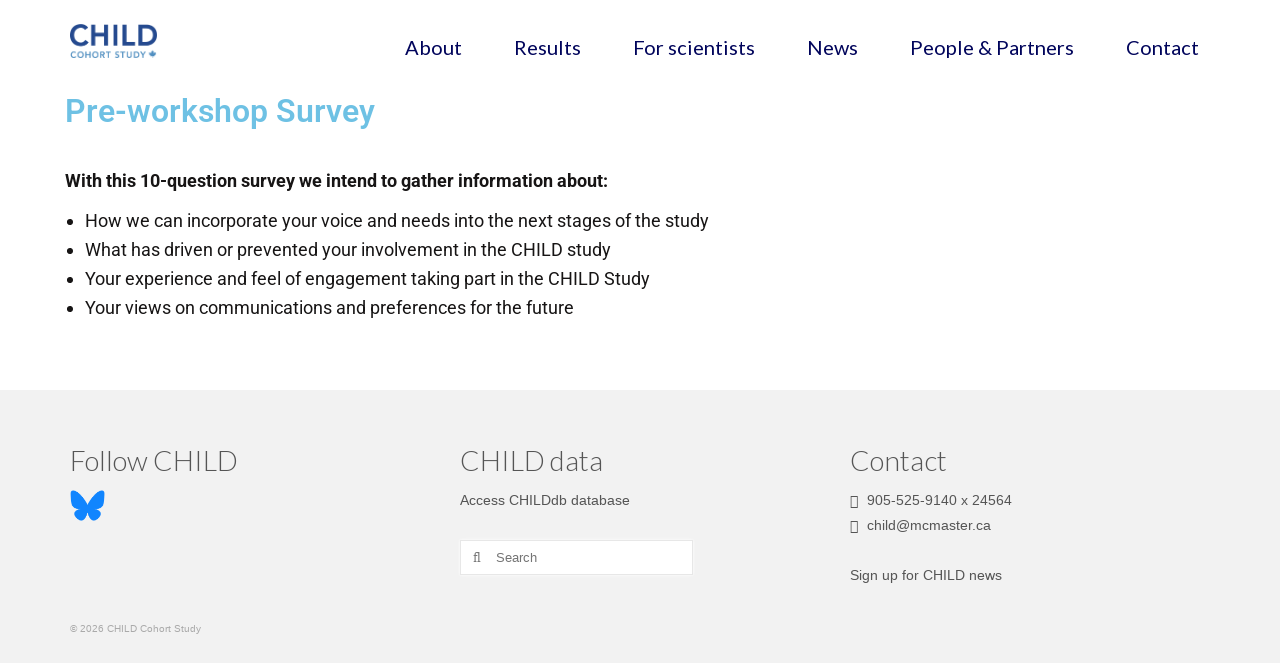

--- FILE ---
content_type: text/html; charset=UTF-8
request_url: https://childstudy.ca/pre-workshop-survey/
body_size: 18472
content:
<!DOCTYPE html>
<html class="no-js" dir="ltr" lang="en-US" prefix="og: https://ogp.me/ns#" itemscope="itemscope" itemtype="https://schema.org/WebPage">
<head>
  <meta charset="UTF-8">
  <meta name="viewport" content="width=device-width, initial-scale=1.0">
  <meta http-equiv="X-UA-Compatible" content="IE=edge">
  <title>Pre-workshop Survey - CHILD Cohort Study</title>

		<!-- All in One SEO 4.9.3 - aioseo.com -->
	<meta name="description" content="Pre-workshop Survey With this 10-question survey we intend to gather information about: How we can incorporate your voice and needs into the next stages of the study What has driven or prevented your involvement in the CHILD study Your experience and feel of engagement taking part in the CHILD Study Your views on communications and" />
	<meta name="robots" content="max-image-preview:large" />
	<meta name="google-site-verification" content="yRyDD5CUl3VOXjKs353iAsupOtXIl6yV15fik1ew65c" />
	<link rel="canonical" href="https://childcohort.ca/pre-workshop-survey/" />
	<meta name="generator" content="All in One SEO (AIOSEO) 4.9.3" />
		<meta property="og:locale" content="en_US" />
		<meta property="og:site_name" content="CHILD Cohort Study - Helping children grow up healthy" />
		<meta property="og:type" content="article" />
		<meta property="og:title" content="Pre-workshop Survey - CHILD Cohort Study" />
		<meta property="og:description" content="Pre-workshop Survey With this 10-question survey we intend to gather information about: How we can incorporate your voice and needs into the next stages of the study What has driven or prevented your involvement in the CHILD study Your experience and feel of engagement taking part in the CHILD Study Your views on communications and" />
		<meta property="og:url" content="https://childcohort.ca/pre-workshop-survey/" />
		<meta property="og:image" content="https://childstudy.ca/wp-content/uploads/2025/01/group8-scaled.jpg" />
		<meta property="og:image:secure_url" content="https://childstudy.ca/wp-content/uploads/2025/01/group8-scaled.jpg" />
		<meta property="article:published_time" content="2024-07-04T18:53:22+00:00" />
		<meta property="article:modified_time" content="2024-07-04T18:53:24+00:00" />
		<meta name="twitter:card" content="summary_large_image" />
		<meta name="twitter:site" content="@CHILDSTUDY" />
		<meta name="twitter:title" content="Pre-workshop Survey - CHILD Cohort Study" />
		<meta name="twitter:description" content="Pre-workshop Survey With this 10-question survey we intend to gather information about: How we can incorporate your voice and needs into the next stages of the study What has driven or prevented your involvement in the CHILD study Your experience and feel of engagement taking part in the CHILD Study Your views on communications and" />
		<meta name="twitter:creator" content="@CHILDSTUDY" />
		<meta name="twitter:image" content="https://childstudy.ca/wp-content/uploads/2025/01/group8-scaled.jpg" />
		<script type="application/ld+json" class="aioseo-schema">
			{"@context":"https:\/\/schema.org","@graph":[{"@type":"BreadcrumbList","@id":"https:\/\/childcohort.ca\/pre-workshop-survey\/#breadcrumblist","itemListElement":[{"@type":"ListItem","@id":"https:\/\/childcohort.ca#listItem","position":1,"name":"Home","item":"https:\/\/childcohort.ca","nextItem":{"@type":"ListItem","@id":"https:\/\/childcohort.ca\/pre-workshop-survey\/#listItem","name":"Pre-workshop Survey"}},{"@type":"ListItem","@id":"https:\/\/childcohort.ca\/pre-workshop-survey\/#listItem","position":2,"name":"Pre-workshop Survey","previousItem":{"@type":"ListItem","@id":"https:\/\/childcohort.ca#listItem","name":"Home"}}]},{"@type":"Organization","@id":"https:\/\/childcohort.ca\/#organization","name":"CHILD Cohort Study","description":"Helping children grow up healthy The CHILD Cohor Study is a longitudinal birth cohort study headquartered at McMaster University that is following almost 3500 Canadian children and their families to elucidate the ealy-life genetic and environmental origins of health and disease.","url":"https:\/\/childcohort.ca\/","logo":{"@type":"ImageObject","url":"https:\/\/childstudy.ca\/wp-content\/uploads\/2025\/02\/CHILD-Logo-sm.png","@id":"https:\/\/childcohort.ca\/pre-workshop-survey\/#organizationLogo"},"image":{"@id":"https:\/\/childcohort.ca\/pre-workshop-survey\/#organizationLogo"},"sameAs":["https:\/\/twitter.com\/CHILDSTUDY","https:\/\/www.instagram.com\/child_cohort\/","https:\/\/www.linkedin.com\/company\/child-cohort-study\/"]},{"@type":"WebPage","@id":"https:\/\/childcohort.ca\/pre-workshop-survey\/#webpage","url":"https:\/\/childcohort.ca\/pre-workshop-survey\/","name":"Pre-workshop Survey - CHILD Cohort Study","description":"Pre-workshop Survey With this 10-question survey we intend to gather information about: How we can incorporate your voice and needs into the next stages of the study What has driven or prevented your involvement in the CHILD study Your experience and feel of engagement taking part in the CHILD Study Your views on communications and","inLanguage":"en-US","isPartOf":{"@id":"https:\/\/childcohort.ca\/#website"},"breadcrumb":{"@id":"https:\/\/childcohort.ca\/pre-workshop-survey\/#breadcrumblist"},"datePublished":"2024-07-04T14:53:22-04:00","dateModified":"2024-07-04T14:53:24-04:00"},{"@type":"WebSite","@id":"https:\/\/childcohort.ca\/#website","url":"https:\/\/childcohort.ca\/","name":"CHILD Cohort Study","description":"Helping children grow up healthy","inLanguage":"en-US","publisher":{"@id":"https:\/\/childcohort.ca\/#organization"}}]}
		</script>
		<!-- All in One SEO -->

<link rel='dns-prefetch' href='//childcohort.ca' />
<link rel='dns-prefetch' href='//fonts.googleapis.com' />
<link rel="alternate" type="application/rss+xml" title="CHILD Cohort Study &raquo; Feed" href="https://childcohort.ca/feed/" />
<link rel="alternate" type="application/rss+xml" title="CHILD Cohort Study &raquo; Comments Feed" href="https://childcohort.ca/comments/feed/" />
<link rel="alternate" title="oEmbed (JSON)" type="application/json+oembed" href="https://childcohort.ca/wp-json/oembed/1.0/embed?url=https%3A%2F%2Fchildcohort.ca%2Fpre-workshop-survey%2F" />
<link rel="alternate" title="oEmbed (XML)" type="text/xml+oembed" href="https://childcohort.ca/wp-json/oembed/1.0/embed?url=https%3A%2F%2Fchildcohort.ca%2Fpre-workshop-survey%2F&#038;format=xml" />
<style id='wp-img-auto-sizes-contain-inline-css' type='text/css'>
img:is([sizes=auto i],[sizes^="auto," i]){contain-intrinsic-size:3000px 1500px}
/*# sourceURL=wp-img-auto-sizes-contain-inline-css */
</style>
<link rel='stylesheet' id='colorbox-css' href='https://childcohort.ca/wp-content/plugins/wp-colorbox/example5/colorbox.css?ver=6.9' type='text/css' media='all' />
<style id='wp-emoji-styles-inline-css' type='text/css'>

	img.wp-smiley, img.emoji {
		display: inline !important;
		border: none !important;
		box-shadow: none !important;
		height: 1em !important;
		width: 1em !important;
		margin: 0 0.07em !important;
		vertical-align: -0.1em !important;
		background: none !important;
		padding: 0 !important;
	}
/*# sourceURL=wp-emoji-styles-inline-css */
</style>
<style id='classic-theme-styles-inline-css' type='text/css'>
/*! This file is auto-generated */
.wp-block-button__link{color:#fff;background-color:#32373c;border-radius:9999px;box-shadow:none;text-decoration:none;padding:calc(.667em + 2px) calc(1.333em + 2px);font-size:1.125em}.wp-block-file__button{background:#32373c;color:#fff;text-decoration:none}
/*# sourceURL=/wp-includes/css/classic-themes.min.css */
</style>
<link rel='stylesheet' id='aioseo/css/src/vue/standalone/blocks/table-of-contents/global.scss-css' href='https://childcohort.ca/wp-content/plugins/all-in-one-seo-pack/dist/Lite/assets/css/table-of-contents/global.e90f6d47.css?ver=4.9.3' type='text/css' media='all' />
<style id='global-styles-inline-css' type='text/css'>
:root{--wp--preset--aspect-ratio--square: 1;--wp--preset--aspect-ratio--4-3: 4/3;--wp--preset--aspect-ratio--3-4: 3/4;--wp--preset--aspect-ratio--3-2: 3/2;--wp--preset--aspect-ratio--2-3: 2/3;--wp--preset--aspect-ratio--16-9: 16/9;--wp--preset--aspect-ratio--9-16: 9/16;--wp--preset--color--black: #000;--wp--preset--color--cyan-bluish-gray: #abb8c3;--wp--preset--color--white: #fff;--wp--preset--color--pale-pink: #f78da7;--wp--preset--color--vivid-red: #cf2e2e;--wp--preset--color--luminous-vivid-orange: #ff6900;--wp--preset--color--luminous-vivid-amber: #fcb900;--wp--preset--color--light-green-cyan: #7bdcb5;--wp--preset--color--vivid-green-cyan: #00d084;--wp--preset--color--pale-cyan-blue: #8ed1fc;--wp--preset--color--vivid-cyan-blue: #0693e3;--wp--preset--color--vivid-purple: #9b51e0;--wp--preset--color--virtue-primary: #2d5c88;--wp--preset--color--virtue-primary-light: #6c8dab;--wp--preset--color--very-light-gray: #eee;--wp--preset--color--very-dark-gray: #444;--wp--preset--gradient--vivid-cyan-blue-to-vivid-purple: linear-gradient(135deg,rgb(6,147,227) 0%,rgb(155,81,224) 100%);--wp--preset--gradient--light-green-cyan-to-vivid-green-cyan: linear-gradient(135deg,rgb(122,220,180) 0%,rgb(0,208,130) 100%);--wp--preset--gradient--luminous-vivid-amber-to-luminous-vivid-orange: linear-gradient(135deg,rgb(252,185,0) 0%,rgb(255,105,0) 100%);--wp--preset--gradient--luminous-vivid-orange-to-vivid-red: linear-gradient(135deg,rgb(255,105,0) 0%,rgb(207,46,46) 100%);--wp--preset--gradient--very-light-gray-to-cyan-bluish-gray: linear-gradient(135deg,rgb(238,238,238) 0%,rgb(169,184,195) 100%);--wp--preset--gradient--cool-to-warm-spectrum: linear-gradient(135deg,rgb(74,234,220) 0%,rgb(151,120,209) 20%,rgb(207,42,186) 40%,rgb(238,44,130) 60%,rgb(251,105,98) 80%,rgb(254,248,76) 100%);--wp--preset--gradient--blush-light-purple: linear-gradient(135deg,rgb(255,206,236) 0%,rgb(152,150,240) 100%);--wp--preset--gradient--blush-bordeaux: linear-gradient(135deg,rgb(254,205,165) 0%,rgb(254,45,45) 50%,rgb(107,0,62) 100%);--wp--preset--gradient--luminous-dusk: linear-gradient(135deg,rgb(255,203,112) 0%,rgb(199,81,192) 50%,rgb(65,88,208) 100%);--wp--preset--gradient--pale-ocean: linear-gradient(135deg,rgb(255,245,203) 0%,rgb(182,227,212) 50%,rgb(51,167,181) 100%);--wp--preset--gradient--electric-grass: linear-gradient(135deg,rgb(202,248,128) 0%,rgb(113,206,126) 100%);--wp--preset--gradient--midnight: linear-gradient(135deg,rgb(2,3,129) 0%,rgb(40,116,252) 100%);--wp--preset--font-size--small: 13px;--wp--preset--font-size--medium: 20px;--wp--preset--font-size--large: 36px;--wp--preset--font-size--x-large: 42px;--wp--preset--spacing--20: 0.44rem;--wp--preset--spacing--30: 0.67rem;--wp--preset--spacing--40: 1rem;--wp--preset--spacing--50: 1.5rem;--wp--preset--spacing--60: 2.25rem;--wp--preset--spacing--70: 3.38rem;--wp--preset--spacing--80: 5.06rem;--wp--preset--shadow--natural: 6px 6px 9px rgba(0, 0, 0, 0.2);--wp--preset--shadow--deep: 12px 12px 50px rgba(0, 0, 0, 0.4);--wp--preset--shadow--sharp: 6px 6px 0px rgba(0, 0, 0, 0.2);--wp--preset--shadow--outlined: 6px 6px 0px -3px rgb(255, 255, 255), 6px 6px rgb(0, 0, 0);--wp--preset--shadow--crisp: 6px 6px 0px rgb(0, 0, 0);}:where(.is-layout-flex){gap: 0.5em;}:where(.is-layout-grid){gap: 0.5em;}body .is-layout-flex{display: flex;}.is-layout-flex{flex-wrap: wrap;align-items: center;}.is-layout-flex > :is(*, div){margin: 0;}body .is-layout-grid{display: grid;}.is-layout-grid > :is(*, div){margin: 0;}:where(.wp-block-columns.is-layout-flex){gap: 2em;}:where(.wp-block-columns.is-layout-grid){gap: 2em;}:where(.wp-block-post-template.is-layout-flex){gap: 1.25em;}:where(.wp-block-post-template.is-layout-grid){gap: 1.25em;}.has-black-color{color: var(--wp--preset--color--black) !important;}.has-cyan-bluish-gray-color{color: var(--wp--preset--color--cyan-bluish-gray) !important;}.has-white-color{color: var(--wp--preset--color--white) !important;}.has-pale-pink-color{color: var(--wp--preset--color--pale-pink) !important;}.has-vivid-red-color{color: var(--wp--preset--color--vivid-red) !important;}.has-luminous-vivid-orange-color{color: var(--wp--preset--color--luminous-vivid-orange) !important;}.has-luminous-vivid-amber-color{color: var(--wp--preset--color--luminous-vivid-amber) !important;}.has-light-green-cyan-color{color: var(--wp--preset--color--light-green-cyan) !important;}.has-vivid-green-cyan-color{color: var(--wp--preset--color--vivid-green-cyan) !important;}.has-pale-cyan-blue-color{color: var(--wp--preset--color--pale-cyan-blue) !important;}.has-vivid-cyan-blue-color{color: var(--wp--preset--color--vivid-cyan-blue) !important;}.has-vivid-purple-color{color: var(--wp--preset--color--vivid-purple) !important;}.has-black-background-color{background-color: var(--wp--preset--color--black) !important;}.has-cyan-bluish-gray-background-color{background-color: var(--wp--preset--color--cyan-bluish-gray) !important;}.has-white-background-color{background-color: var(--wp--preset--color--white) !important;}.has-pale-pink-background-color{background-color: var(--wp--preset--color--pale-pink) !important;}.has-vivid-red-background-color{background-color: var(--wp--preset--color--vivid-red) !important;}.has-luminous-vivid-orange-background-color{background-color: var(--wp--preset--color--luminous-vivid-orange) !important;}.has-luminous-vivid-amber-background-color{background-color: var(--wp--preset--color--luminous-vivid-amber) !important;}.has-light-green-cyan-background-color{background-color: var(--wp--preset--color--light-green-cyan) !important;}.has-vivid-green-cyan-background-color{background-color: var(--wp--preset--color--vivid-green-cyan) !important;}.has-pale-cyan-blue-background-color{background-color: var(--wp--preset--color--pale-cyan-blue) !important;}.has-vivid-cyan-blue-background-color{background-color: var(--wp--preset--color--vivid-cyan-blue) !important;}.has-vivid-purple-background-color{background-color: var(--wp--preset--color--vivid-purple) !important;}.has-black-border-color{border-color: var(--wp--preset--color--black) !important;}.has-cyan-bluish-gray-border-color{border-color: var(--wp--preset--color--cyan-bluish-gray) !important;}.has-white-border-color{border-color: var(--wp--preset--color--white) !important;}.has-pale-pink-border-color{border-color: var(--wp--preset--color--pale-pink) !important;}.has-vivid-red-border-color{border-color: var(--wp--preset--color--vivid-red) !important;}.has-luminous-vivid-orange-border-color{border-color: var(--wp--preset--color--luminous-vivid-orange) !important;}.has-luminous-vivid-amber-border-color{border-color: var(--wp--preset--color--luminous-vivid-amber) !important;}.has-light-green-cyan-border-color{border-color: var(--wp--preset--color--light-green-cyan) !important;}.has-vivid-green-cyan-border-color{border-color: var(--wp--preset--color--vivid-green-cyan) !important;}.has-pale-cyan-blue-border-color{border-color: var(--wp--preset--color--pale-cyan-blue) !important;}.has-vivid-cyan-blue-border-color{border-color: var(--wp--preset--color--vivid-cyan-blue) !important;}.has-vivid-purple-border-color{border-color: var(--wp--preset--color--vivid-purple) !important;}.has-vivid-cyan-blue-to-vivid-purple-gradient-background{background: var(--wp--preset--gradient--vivid-cyan-blue-to-vivid-purple) !important;}.has-light-green-cyan-to-vivid-green-cyan-gradient-background{background: var(--wp--preset--gradient--light-green-cyan-to-vivid-green-cyan) !important;}.has-luminous-vivid-amber-to-luminous-vivid-orange-gradient-background{background: var(--wp--preset--gradient--luminous-vivid-amber-to-luminous-vivid-orange) !important;}.has-luminous-vivid-orange-to-vivid-red-gradient-background{background: var(--wp--preset--gradient--luminous-vivid-orange-to-vivid-red) !important;}.has-very-light-gray-to-cyan-bluish-gray-gradient-background{background: var(--wp--preset--gradient--very-light-gray-to-cyan-bluish-gray) !important;}.has-cool-to-warm-spectrum-gradient-background{background: var(--wp--preset--gradient--cool-to-warm-spectrum) !important;}.has-blush-light-purple-gradient-background{background: var(--wp--preset--gradient--blush-light-purple) !important;}.has-blush-bordeaux-gradient-background{background: var(--wp--preset--gradient--blush-bordeaux) !important;}.has-luminous-dusk-gradient-background{background: var(--wp--preset--gradient--luminous-dusk) !important;}.has-pale-ocean-gradient-background{background: var(--wp--preset--gradient--pale-ocean) !important;}.has-electric-grass-gradient-background{background: var(--wp--preset--gradient--electric-grass) !important;}.has-midnight-gradient-background{background: var(--wp--preset--gradient--midnight) !important;}.has-small-font-size{font-size: var(--wp--preset--font-size--small) !important;}.has-medium-font-size{font-size: var(--wp--preset--font-size--medium) !important;}.has-large-font-size{font-size: var(--wp--preset--font-size--large) !important;}.has-x-large-font-size{font-size: var(--wp--preset--font-size--x-large) !important;}
:where(.wp-block-post-template.is-layout-flex){gap: 1.25em;}:where(.wp-block-post-template.is-layout-grid){gap: 1.25em;}
:where(.wp-block-term-template.is-layout-flex){gap: 1.25em;}:where(.wp-block-term-template.is-layout-grid){gap: 1.25em;}
:where(.wp-block-columns.is-layout-flex){gap: 2em;}:where(.wp-block-columns.is-layout-grid){gap: 2em;}
:root :where(.wp-block-pullquote){font-size: 1.5em;line-height: 1.6;}
/*# sourceURL=global-styles-inline-css */
</style>
<link rel='stylesheet' id='graphina-charts-for-elementor-public-css' href='https://childcohort.ca/wp-content/plugins/graphina-elementor-charts-and-graphs/elementor/css/graphina-charts-for-elementor-public.css?ver=1.8.10' type='text/css' media='all' />
<link rel='stylesheet' id='graphina-charts-pro-requirement-css' href='https://childcohort.ca/wp-content/plugins/graphina-elementor-charts-and-graphs/elementor/css/graphina-charts-for-elementor-pro.css?ver=1.8.10' type='text/css' media='all' />
<link rel='stylesheet' id='wpflowpluscss-css' href='https://childcohort.ca/wp-content/plugins/wp-imageflow2/css/screen.css?ver=6.9' type='text/css' media='all' />
<style id='wpflowpluscss-inline-css' type='text/css'>

.wpif2-angled .wpif2_images {
	perspective: 1600px;
	transition: transform .5s, visibility .3s, width 0s;
	transform-origin: center left;
	ms-transform-origin: center left;	
}
.wpif2-angled .wpif2-left {
    transform: translate3d(0,0,0) rotateY( 45deg );
	ms-transform: translate3d(0,0,0) rotateY( 45deg );
}
.wpif2-angled .wpif2-right {
    transform: translate3d(0,0,0) rotateY( -45deg );
	ms-transform: translate3d(0,0,0) rotateY( -45deg );
}

.wpif2-topline .wpif2_image_block {
	top: 10px !important;
}

.wpif2-flip .wpif2_images, .wpif2-explode .wpif2_images {
	perspective: 1600px;
	transition: transform .5s, visibility .3s, width 0s;
	transform-origin: center left;
	ms-transform-origin: center left;	
}
.wpif2-flip .wpif2_image_block,
.wpif2-explode .wpif2_image_block {
	transform: rotateX(90deg);
	ms-transform: rotateX(90deg);
}	
.wpif2-flip .wpif2_image_block.wpif2-centered,
.wpif2-explode .wpif2_image_block.wpif2-centered {
	transform: translate3d(0,0,0) rotateX(0) rotateY(0);
	ms-transform: translate3d(0,0,0) rotateX(0) rotateY(0);
	transition: transform .5s, visibility .3s, opacity .3s, width 0s;
	display:none;
	opacity: 1;
}
.wpif2-flip .wpif2_image_block.wpif2-centered {
	transform-origin: center left;	
	ms-transform-origin: center left;	
}
.wpif2-flip .wpif2_image_block.wpif2-left {
	transform: translate3d(0,0,0) rotateX(-90deg);
	ms-transform: translate3d(0,0,0) rotateX(-90deg);
	transition: 0s;
	transform-origin: center left;	
	ms-transform-origin: center left;	
}
.wpif2-explode .wpif2_image_block.wpif2-left {
	transform: translate3d(0,400px,0) scale3d(4,4,4);
	ms-transform: translate3d(0,400px,0) scale3d(4,4,4);
	transition: 0s;
	opacity: 0;
}
.wpif2-explode .wpif2_image_block.wpif2-left .wpif2_reflection {
	display: none;
}
.wpif2-flip .wpif2_image_block.wpif2-right .wpif2_reflection,
.wpif2-explode .wpif2_image_block.wpif2-right .wpif2_reflection {
	opacity: 0;
}
.wpif2-flip .wpif2_image_block.wpif2-right,
.wpif2-explode .wpif2_image_block.wpif2-right {
	transform-origin: center left;
	ms-transform-origin: center left;
	transform: translate3d(0,0,0) rotateX( -90deg );
	ms-transform: translate3d(0,0,0) rotateX( -90deg );
	transition: transform .5s, visibility .3s, width 0s;
}

.wpif2-slideup-caption {
    position: absolute;
    background: black;
    background: rgba(0,0,0,0.75);
    color: #ccc;
    opacity: 0;
    -webkit-transition: all 0.6s ease;
    -moz-transition:    all 0.6s ease;
    -o-transition:      all 0.6s ease;
    width: 100%;
	left: 0; 
	bottom: 0;
	text-align: center;
	padding: 10px 0;
	line-height: normal;
}

.wpif2-centered .wpif2-slideup-caption { 
	bottom: 49.9%;
	opacity: 1;
}
		
.wpif2_image_block .wpif2-slideup-caption h4 {
    font-size: 14px;
    text-transform: none;
	margin: 0;
	padding: 0;
	color: #ccc;
}
.wpif2_image_block .wpif2-slideup-caption p {
    font-size: 12px;
	margin: 8px 0 0 0;
	padding: 0;
	color: #ccc;
}

/*# sourceURL=wpflowpluscss-inline-css */
</style>
<link rel='stylesheet' id='nextgen-download-gallery-css' href='https://childcohort.ca/wp-content/plugins/nextgen-download-gallery/static/css/style.css?ver=1.6.2' type='text/css' media='all' />
<link rel='stylesheet' id='wpforms-classic-full-css' href='https://childcohort.ca/wp-content/plugins/wpforms/assets/css/frontend/classic/wpforms-full.min.css?ver=1.9.8.7' type='text/css' media='all' />
<link rel='stylesheet' id='parent-style-css' href='https://childcohort.ca/wp-content/themes/virtue/style.css?ver=6.9' type='text/css' media='all' />
<link rel='stylesheet' id='child-style-css' href='https://childcohort.ca/wp-content/themes/virtue-child/style.css?ver=6.9' type='text/css' media='all' />
<link rel='stylesheet' id='elementor-icons-css' href='https://childcohort.ca/wp-content/plugins/elementor/assets/lib/eicons/css/elementor-icons.min.css?ver=5.46.0' type='text/css' media='all' />
<link rel='stylesheet' id='elementor-frontend-css' href='https://childcohort.ca/wp-content/plugins/elementor/assets/css/frontend.min.css?ver=3.34.2' type='text/css' media='all' />
<link rel='stylesheet' id='elementor-post-9986-css' href='https://childcohort.ca/wp-content/uploads/elementor/css/post-9986.css?ver=1769500877' type='text/css' media='all' />
<link rel='stylesheet' id='font-awesome-5-all-css' href='https://childcohort.ca/wp-content/plugins/elementor/assets/lib/font-awesome/css/all.min.css?ver=4.11.65' type='text/css' media='all' />
<link rel='stylesheet' id='font-awesome-4-shim-css' href='https://childcohort.ca/wp-content/plugins/elementor/assets/lib/font-awesome/css/v4-shims.min.css?ver=3.34.2' type='text/css' media='all' />
<link rel='stylesheet' id='widget-heading-css' href='https://childcohort.ca/wp-content/plugins/elementor/assets/css/widget-heading.min.css?ver=3.34.2' type='text/css' media='all' />
<link rel='stylesheet' id='elementor-post-19372-css' href='https://childcohort.ca/wp-content/uploads/elementor/css/post-19372.css?ver=1769507355' type='text/css' media='all' />
<link rel='stylesheet' id='eael-general-css' href='https://childcohort.ca/wp-content/plugins/essential-addons-for-elementor-lite/assets/front-end/css/view/general.min.css?ver=6.5.9' type='text/css' media='all' />
<link rel='stylesheet' id='virtue_theme-css' href='https://childcohort.ca/wp-content/themes/virtue/assets/css/virtue.css?ver=3.4.14' type='text/css' media='all' />
<link rel='stylesheet' id='virtue_skin-css' href='https://childcohort.ca/wp-content/themes/virtue/assets/css/skins/default.css?ver=3.4.14' type='text/css' media='all' />
<link rel='stylesheet' id='virtue_child-css' href='https://childcohort.ca/wp-content/themes/virtue-child/style.css?ver=6.9' type='text/css' media='all' />
<link rel='stylesheet' id='redux-google-fonts-virtue-css' href='https://fonts.googleapis.com/css?family=Lato%3A400%2C300%2C700&#038;ver=6.9' type='text/css' media='all' />
<link rel='stylesheet' id='otw-shortcode-general_foundicons-css' href='https://childcohort.ca/wp-content/plugins/toggles-shortcode-and-widget/include/otw_components/otw_shortcode/css/general_foundicons.css?ver=6.9' type='text/css' media='all' />
<link rel='stylesheet' id='otw-shortcode-social_foundicons-css' href='https://childcohort.ca/wp-content/plugins/toggles-shortcode-and-widget/include/otw_components/otw_shortcode/css/social_foundicons.css?ver=6.9' type='text/css' media='all' />
<link rel='stylesheet' id='otw-shortcode-css' href='https://childcohort.ca/wp-content/plugins/toggles-shortcode-and-widget/include/otw_components/otw_shortcode/css/otw_shortcode.css?ver=6.9' type='text/css' media='all' />
<link rel='stylesheet' id='elementor-gf-local-roboto-css' href='https://childcohort.ca/wp-content/uploads/elementor/google-fonts/css/roboto.css?ver=1742827335' type='text/css' media='all' />
<link rel='stylesheet' id='elementor-gf-local-robotoslab-css' href='https://childcohort.ca/wp-content/uploads/elementor/google-fonts/css/robotoslab.css?ver=1742827338' type='text/css' media='all' />
<script type="text/javascript" src="https://childcohort.ca/wp-includes/js/jquery/jquery.min.js?ver=3.7.1" id="jquery-core-js"></script>
<script type="text/javascript" src="https://childcohort.ca/wp-includes/js/jquery/jquery-migrate.min.js?ver=3.4.1" id="jquery-migrate-js"></script>
<script type="text/javascript" src="https://childcohort.ca/wp-content/plugins/wp-colorbox/jquery.colorbox-min.js?ver=1.1.6" id="colorbox-js"></script>
<script type="text/javascript" src="https://childcohort.ca/wp-content/plugins/wp-colorbox/wp-colorbox.js?ver=1.1.6" id="wp-colorbox-js"></script>
<script type="text/javascript" src="https://childcohort.ca/wp-content/plugins/graphina-elementor-charts-and-graphs/elementor/js/apexcharts.min.js?ver=1.8.10" id="apexcharts-min-js"></script>
<script type="text/javascript" id="graphina-charts-for-elementor-public-js-extra">
/* <![CDATA[ */
var graphina_localize = {"ajaxurl":"https://childcohort.ca/wp-admin/admin-ajax.php","nonce":"e8625ffb6c","graphinaAllGraphs":[],"graphinaAllGraphsOptions":[],"graphinaBlockCharts":[],"is_view_port_disable":"off","thousand_seperator":","};
//# sourceURL=graphina-charts-for-elementor-public-js-extra
/* ]]> */
</script>
<script type="text/javascript" src="https://childcohort.ca/wp-content/plugins/graphina-elementor-charts-and-graphs/elementor/js/graphina-charts-for-elementor-public.js?ver=1.8.10" id="graphina-charts-for-elementor-public-js"></script>
<script type="text/javascript" id="3d-flip-book-client-locale-loader-js-extra">
/* <![CDATA[ */
var FB3D_CLIENT_LOCALE = {"ajaxurl":"https://childcohort.ca/wp-admin/admin-ajax.php","dictionary":{"Table of contents":"Table of contents","Close":"Close","Bookmarks":"Bookmarks","Thumbnails":"Thumbnails","Search":"Search","Share":"Share","Facebook":"Facebook","Twitter":"Twitter","Email":"Email","Play":"Play","Previous page":"Previous page","Next page":"Next page","Zoom in":"Zoom in","Zoom out":"Zoom out","Fit view":"Fit view","Auto play":"Auto play","Full screen":"Full screen","More":"More","Smart pan":"Smart pan","Single page":"Single page","Sounds":"Sounds","Stats":"Stats","Print":"Print","Download":"Download","Goto first page":"Goto first page","Goto last page":"Goto last page"},"images":"https://childcohort.ca/wp-content/plugins/interactive-3d-flipbook-powered-physics-engine/assets/images/","jsData":{"urls":[],"posts":{"ids_mis":[],"ids":[]},"pages":[],"firstPages":[],"bookCtrlProps":[],"bookTemplates":[]},"key":"3d-flip-book","pdfJS":{"pdfJsLib":"https://childcohort.ca/wp-content/plugins/interactive-3d-flipbook-powered-physics-engine/assets/js/pdf.min.js?ver=4.3.136","pdfJsWorker":"https://childcohort.ca/wp-content/plugins/interactive-3d-flipbook-powered-physics-engine/assets/js/pdf.worker.js?ver=4.3.136","stablePdfJsLib":"https://childcohort.ca/wp-content/plugins/interactive-3d-flipbook-powered-physics-engine/assets/js/stable/pdf.min.js?ver=2.5.207","stablePdfJsWorker":"https://childcohort.ca/wp-content/plugins/interactive-3d-flipbook-powered-physics-engine/assets/js/stable/pdf.worker.js?ver=2.5.207","pdfJsCMapUrl":"https://childcohort.ca/wp-content/plugins/interactive-3d-flipbook-powered-physics-engine/assets/cmaps/"},"cacheurl":"http://childcohort.ca/wp-content/uploads/3d-flip-book/cache/","pluginsurl":"https://childcohort.ca/wp-content/plugins/","pluginurl":"https://childcohort.ca/wp-content/plugins/interactive-3d-flipbook-powered-physics-engine/","thumbnailSize":{"width":"150","height":"150"},"version":"1.16.17"};
//# sourceURL=3d-flip-book-client-locale-loader-js-extra
/* ]]> */
</script>
<script type="text/javascript" src="https://childcohort.ca/wp-content/plugins/interactive-3d-flipbook-powered-physics-engine/assets/js/client-locale-loader.js?ver=1.16.17" id="3d-flip-book-client-locale-loader-js" async="async" data-wp-strategy="async"></script>
<script type="text/javascript" src="https://childcohort.ca/wp-content/plugins/wp-imageflow2/js/wpflowplus.js?ver=1764360068" id="wpif2_wpflowplus-js"></script>
<script type="text/javascript" src="https://childcohort.ca/wp-content/plugins/elementor/assets/lib/font-awesome/js/v4-shims.min.js?ver=3.34.2" id="font-awesome-4-shim-js"></script>
<script type="text/javascript" src="https://childcohort.ca/wp-content/plugins/toggles-shortcode-and-widget/include/otw_components/otw_shortcode/js/otw_shortcode_core.js?ver=6.9" id="otw-shortcode-core-js"></script>
<script type="text/javascript" src="https://childcohort.ca/wp-content/plugins/toggles-shortcode-and-widget/include/otw_components/otw_shortcode/js/otw_shortcode.js?ver=6.9" id="otw-shortcode-js"></script>
<link rel="https://api.w.org/" href="https://childcohort.ca/wp-json/" /><link rel="alternate" title="JSON" type="application/json" href="https://childcohort.ca/wp-json/wp/v2/pages/19372" /><link rel="EditURI" type="application/rsd+xml" title="RSD" href="https://childcohort.ca/xmlrpc.php?rsd" />
<meta name="generator" content="WordPress 6.9" />
<link rel='shortlink' href='https://childcohort.ca/?p=19372' />
<!-- Google tag (gtag.js) -->
<script async src="https://www.googletagmanager.com/gtag/js?id=G-RH0XTLD8PK"></script>
<script>
  window.dataLayer = window.dataLayer || [];
  function gtag(){dataLayer.push(arguments);}
  gtag('js', new Date());

  gtag('config', 'G-RH0XTLD8PK');
</script><style type="text/css">#logo {padding-top:15px;}#logo {padding-bottom:10px;}#logo {margin-left:0px;}#logo {margin-right:0px;}#nav-main {margin-top:10px;}#nav-main {margin-bottom:0px;}.headerfont, .tp-caption {font-family:Lato;}.topbarmenu ul li {font-family:Lato;}input[type=number]::-webkit-inner-spin-button, input[type=number]::-webkit-outer-spin-button { -webkit-appearance: none; margin: 0; } input[type=number] {-moz-appearance: textfield;}.quantity input::-webkit-outer-spin-button,.quantity input::-webkit-inner-spin-button {display: none;}.contentclass, .nav-tabs>.active>a, .nav-tabs>.active>a:hover, .nav-tabs>.active>a:focus {background:transparent    ;}.topclass {background:transparent    ;}.headerclass {background:transparent    ;}.kad-hidepostauthortop, .postauthortop {display:none;}.product_item .product_details h5 {text-transform: none;}.product_item .product_details h5 {min-height:40px;}[class*="wp-image"] {-webkit-box-shadow: none;-moz-box-shadow: none;box-shadow: none;border:none;}[class*="wp-image"]:hover {-webkit-box-shadow: none;-moz-box-shadow: none;box-shadow: none;border:none;}.light-dropshaddow {-webkit-box-shadow: none;-moz-box-shadow: none;box-shadow: none;}.entry-content p { margin-bottom:16px;}.subhead
{
display: none;
}
.home_blog article .entry-content
{
display: none;
}
h4.entry-title
{
font-size: 18px;
margin-right: 62px;
font-weight: 300;
line-height: 1.3;
}
.sf-menu a {
    padding: 12px 26px 12PX;
}
#logo {
    padding-top: 3px;
    padding-bottom: 3px;
}
.col-md-12 {
padding-left: 0px;
padding-right: 0px; 
}
.boxed #wrapper.container {
    box-shadow: 0 0 0px 0px rgba(0,0,0,.16)!important;
}
.home-iconmenu a i {
    padding-top: 10px;
}
.home-iconmenu a {
    padding: .5px 20px;
}
.home-padding {
    padding: 10px 0 10px;
}
.sliderclass {
    padding: 0 0 10px;
}
.home-iconmenu a H4 {
   color: black;
}
.home-iconmenu a {
    color: white;
}
.home-iconmenu a {
    background: #219cca;
}
.sidebar .widget-inner li {
    line-height: 20px;
    margin-bottom: 1em;
}
.page-id-60 .col-md-7, .span7 {
    width: 0;
}
h1.entry-title {
    line-height: 48px;
    text-shadow: 2px 2px 1px #FFFFFF;
}
.widget-inner h3 {
text-shadow: 2px 2px 1px #FFFFFF;
}
.entry-content {
    line-height: 24px;
    font-size: 18px;
    text-align: left;
    padding-right: 0px;
    font-weight: 300;
    color: grey;
    font-family: Lato;
}
.flex-control-nav {
display: none;
}
/*#nav-main ul.sf-menu a {
    background-color: rgba(205, 233, 255, 0);
}*/
#menu-main > li.menu-for-scientists.sf-dropdown.menu-item-55, #menu-main > li.menu-about-child.sf-dropdown.menu-item-56, #menu-main > li.menu-news.sf-dropdown.menu-item-57, #menu-main > li.menu-results-to-date.sf-dropdown.menu-item-54, #menu-main > li.menu-news-media.sf-dropdown.menu-item-53, #menu-main > li.menu-contact.menu-item-52, #menu-main > li.menu-people-partners.sf-dropdown.menu-item-1598  {
 background-color:#00045B!important;
}

#wrapper > header > div.container > div.row > div.col-md-8.kad-header-right {
    padding-right: 0px;
}


#participants-list-1 legend
{
    font-size: 18px;
    border-bottom: 0px;
    margin-bottom: 5px;
}
.checkbox-group, .radio-group {
    line-height: 1;
}
label {
    font-weight: 400;
}
#participants-list-1 > table > thead {
 background-color:#6CADDF;
font-weight:bold;
}
#participants-list-1 table, #participants-list-1 td, #participants-list-1 thead {
border: 1px solid grey;
}
#participants-list-1 > table > tbody {
font-size: 15px;
}
#participants-list-1 > table > thead {
    font-size: 15px;
}
#participants-list-1 > table, td, thead {
    margin-top: 30px;
    font-family: Lato;
    font-size: medium;
    margin-bottom: 15px;
}
.pdb-list .wp-list-table td {
    padding: 5px 5px 5px 5px;
 text-align: left;
}
.pdb-list span.textarea {
    max-width: 500px;
    max-height: 400px;
}
#participants-list-1 > table > tbody > tr > td.researcher_name-field > span > p {
    margin: 0 0 0px; 
}
.pdb-list .wp-list-table td.authors-field {
max-width: 450px;
}
.pdb-list .wp-list-table td.image-field {
max-width: 300px;
}
.pdb-list .wp-list-table td.title-field {
max-width: 400px;
}
.pdb-list .wp-list-table td.investigators-field {
max-width: 350px;
}
.pdb-list .wp-list-table td.journal-field {
font-style:italic;
max-width: 300px;
}
.pdb-list .wp-list-table td.presented-field {
max-width: 200px;
}
.pdb-list .wp-list-table td.published-field {
max-width: 200px;
}
.pdb-list .wp-list-table td.project-field {
font-weight: 600;
}
#participants-list-1 > table > tbody > tr:nth-child(1) > td.title-field > span {
    margin: 0 0 0px; 
}
.pdb-list .wp-list-table td.details-field {
max-width: 450px;
}
.participants-database .wp-list-table th.agency {
width:27%;
}
.pdb-list span.textarea {
    text-align:left;
}
.page-id-401 p {
    margin: 0 0 2px;;
}
.otw-sc-toggle {
margin-bottom: 3px;
}
.otw-sc-toggle .toggle-trigger {
padding: 1px 18px;
}
.otw-sc-toggle .toggle-content {
overflow: auto; 
max-height: 600px;
}
.otw-sc-toggle .toggle-trigger.closed span, .otw-sc-toggle .toggle-trigger span  {
    margin-top: 10px;
}
 .otw-sc-toggle .toggle-trigger span  {
    margin-top: 10px;
background: rgba(27, 137, 218, 0.71) url(https://childcohort.ca/wp-content/plugins/toggles-shortcode-and-widget/include/otw_components/otw_shortcode/images/toggle-icon.png) no-repeat center top;
    box-shadow: inset 2px 2px 10px;
}
.otw-sc-toggle .toggle-trigger {
        background: white;
    border: solid grey .5px;
box-shadow: 5px 5px 20px #254950;
}
@media (min-width: 1199px) {
.page-id-44 .tcol-md-4, #post-60 .tcol-md-4 {
    width: 25%;
}}

/*#nav-main .sf-with-ul, #nav-main .menu-contact {
text-shadow: 5px 5px 10px #254950;
}*/
#nav-main ul.sf-menu ul li a {
text-shadow: 0px 0px 0px;
}
.myframe { 
box-shadow: 5px 5px 5px #888; 
}
.kt-full-slider .flex-caption-case .captiontitle, .kt-full-slider .flex-caption-case .captiontext {
text-shadow: 5px 5px 10px #050505;
}
.kt-full-slider-container {
    margin-top: -10px;}
.bcarousellink>.entry-content {
    display: none;
}
.bcarousellink>header .subhead {
   display: none;
}
.img-margin-center img {
    padding-top: 30px;
}
.blog_carousel .grid_item img {
    max-width: 80%;
}
#archives-2.widget-first {
margin-top: 40px;
}
.single-article article {
    margin-top: 30px;
}
.nav-tabs li.active {
    background: rgba(27, 137, 218, 0.4);
    box-shadow: inset 2px 2px 10px rgba(14, 33, 53, 0.45);
}
.nav-tabs>li.active>a, .nav-tabs>li.active>a:hover, .nav-tabs>li.active>a:focus {
    background: rgba(255, 255, 255, 0);
    color: #ffffff;
    font-weight: 700;
}
.portfolio_item .portfoliolink {
opacity: 1;
 background: rgba(255,255,255,1);
    margin-bottom: -44px;
}
body.home .portfolio_item .portfoliolink {
margin-bottom: -5px;
}
.portfolio_item .piteminfo {
    padding: 0px;
}
div.tcol-lg-3.tcol-md-3.tcol-sm-6.tcol-xs-6.tcol-ss-12.home-iconmenu.homeitemcount4 a {
    background: white;
    text-align: left;
    padding: .5px 0px;
}
div.tcol-lg-3.tcol-md-3.tcol-sm-6.tcol-xs-6.tcol-ss-12.home-iconmenu.homeitemcount4 p {
   font-size: 16px;
   color: black;
   padding-left: 10px;
}
div.tcol-lg-3.tcol-md-3.tcol-sm-6.tcol-xs-6.tcol-ss-12.home-iconmenu.homeitemcount4 H4 {
   color: #2d5c88;
    margin-top: 0px;
    padding-left: 10px;
}
div.tcol-lg-3.tcol-md-3.tcol-sm-6.tcol-xs-6.tcol-ss-12.home-iconmenu.homeitemcount4 a i {
    padding-top: 0px;
}
#nav-main ul.sf-menu ul li a {
    font-size: 16px;
    font-weight: 200;
}
@media (min-width: 992px) {.col-md-4.clearfix.kad-header-left {
    width: 10% !important;
}}
@media (min-width: 992px) {.col-md-8.kad-header-right {
    width: 90% !important;
}}

@media (max-width: 992px) {aside.col-lg-3.col-md-4.kad-sidebar {display: none;}}
.kadence_image_grid .imagegrid-widget a.imagegrid_item {
    box-shadow: 5px 5px 5px #888;
}
body {
    background-size: contain;
}
@media (max-width:1199px){body:after{content:'tablet';display:none}#nav-main ul.sf-menu{display:none}#nav-second ul.sf-menu{display:none}#kad-mobile-nav{display:block}#mobile-nav-trigger{display:block}header #nav-main{margin:0}#topcontrol{display:none!important}.home_blog .imghoverclass img{margin:0 auto}.home_blog_title{margin-top:20px;margin-bottom:10px;margin-left:15px}.home_blog article .entry-content{margin-right:15px;margin-left:15px}.home_blog article{margin-bottom:30px}body {background-size: inherit;}iframe{align:bottom;}}
@media (max-width:767px){.kad-topbar-left,#topbar .kad-topbar-left{display:none}}
#topbar-search form {
    float: right !important;
}
/*.nav-trigger-case {
    color: rgba(250, 250, 250, 1);
    text-shadow: .5px .5px #1acdee;
    font-weight: 600 !important;}
.mobileclass {
    background: rgba(88,161,255,.3);}
[class*="wp-image"] {
    box-shadow: 5px 5px 5px #888;
}*/
@media (max-width: 767px) {
    .nav-trigger .nav-trigger-case {
        position: absolute;
width: 30%;
    }
#kad-mobile-nav {
    width: 80%;
    float: right;
}
.otw-sc-toggle .toggle-trigger {
    font-family: Lato;
    font-size: 18px;
    font-weight: 400;
}
a:hover, #nav-main {
    color: #85C6FC  !important; 
}
.kt-flex-fullslide {
    margin-left: -350px;
    margin-right: -350px;
}
.flexslider .slides img {
    display: block;
    max-width: 200%;
 margin-left: -180px;
    margin-right: -180px;
}
#post-881 .flexslider .slides img {
    margin-left: 0px !important;
    margin-right: 0px !important;
    box-shadow: none;
    max-width: 100%;
}
.kad_img_upload_widget a img {
     max-width: 150%;
}
.col-md-12>#logo {
    display: none;
}
#topbar-search input[type=text] {
    background: rgba(33, 156, 202, 0.38);
}
.book-thumbnail img {
box-shadow: 5px 5px 5px #888;
}
.book-heading h3 {
font-size: large;
;
}
.topbar-widget .virtue_social_widget a i {
    color: #219cca;
}
.pcfull .pcbelow {
    border-left-color: #00045b;
    background-color: rgba(33, 156, 202, 0.38);
}
img.alignleft {
    margin: 0px 20px 10px 0;
}
.img-margin-center img {
    padding-top: 0px; 
    margin-top: 30px;
    box-shadow: 5px 5px 5px #888;
}
#cb-images img {
  box-shadow: 5px 5px 5px #888!important;
  margin-right: 10px;
}
/*
img.alignleft {
   box-shadow: 5px 5px 5px #888;
}
*/
.wpif2_flowplus  {
    width: 60% !important; 
    height: 60% !important;
    margin-left: 15%;
}
.wpif2_image_block.wpif2-centered {
    top: 0px !important;
}
#wpif2_scrollbar_1 {
        margin-top: 4.3% !important;
}
.page-id-380 img.alignleft {
    box-shadow: none;
}
h1.entry-title {
font-weight: 400;
}
@media (max-width: 1199px) {
#thelogo img {
   display: none;}
#thelogo::before {
        content: url("https://childcohort.ca/wp-content/uploads/2019/01/CHILD-LogoHorizontal-1-Small-e1548363550616.png");
    display: flex;
    padding-top: 10px; 
    flex-wrap: nowrap;
    zoom: 75%; }
}
.col2 {
    -webkit-columns: 2;
   -moz-columns: 2;
        columns: 2;
-webkit-column-gap: 10px;
    -moz-column-gap: 10px;
    column-gap: 10px;
}
@media (max-width: 46em) and (min-width: 1em) {
.col2 {
    -webkit-columns: 1;
   -moz-columns: 1;
        columns: 1;
}}
.keeptogether {
    display: inline-block;
    width: 100%;
}
@media (max-width: 700px) { .page-id-42 iframe {display:none;}
    }
@media (max-width: 30em) and (min-width: 1em) {#post-154 td a:active, td a:hover, td a:link, td a:visited {
font-size: small;
}
.otw-sc-toggle .toggle-trigger {
    font-size: 14px;}}
@media screen and (max-width: 860px) {
.flex-direction-nav .flex-prev, .flex-direction-nav .flex-next {
    opacity: 0;}
}
h4 {
    line-height: 30px!important;
}
@media (max-width: 30em) and (min-width: 1em) {.page-id-365 img.alignleft, .page-id-374 img.alignleft,  .page-id-369 img.alignleft,  .page-id-408 img.alignleft,  .page-id-410 img.alignleft,  .page-id-382 img.alignleft {display: none;}}

@media (max-width: 50em) and (min-width: 1em) { 
h3.toggle-trigger.widget-title.closed, h3.toggle-trigger.widget-title {font-size: small;}}

@media (max-width: 50em) and (min-width: 1em) { 
.page-id-410 h3, .page-id-1585 h3 {line-height: 20px;}
.page-id-410 .otw-sc-toggle .toggle-trigger.closed span, .page-id-410 .otw-sc-toggle .toggle-trigger span {margin-top: -10px;}
.page-id-1585 .otw-sc-toggle .toggle-trigger.closed span, .page-id-1585 .otw-sc-toggle .toggle-trigger span {margin-top: -2px;}
}

@media (max-width: 50em) and (min-width: 1em) {
.pdb-list .wp-list-table td {
    font-size: medium;
    line-height: 20px;
}}
@media (max-width: 50em) and (min-width: 1em) {
.col-md-7.post-text-container.postcontent h2.entry-title {
    font-size: 25px;
    line-height: 28px;
}
.page-header {
    padding-bottom: 10px;
    margin: 0 0 0px;
    padding-top: 0px;
}}
@media (max-width: 35em) and (min-width: 1em) {
.pdb-list .wp-list-table td {
    font-size: small;
 line-height: 16px;
}
input.search-form-submit, input.search-form-clear, input {font-size: small;}
.pdb-searchform, .pdb-searchform input[type=submit], .pdb-searchform select, .pdb-searchform label.checkbox {
    margin: 0 0px 0 0;
}
@media (max-width: 767px) {
table {
    table-layout: auto;
}}
@media (max-width: 767px) {
table:not([id^=wp-calendar]) th {
    letter-spacing: 0px;
font-size: .80em;
}}
@media (max-width: 767px) {
.pagination.pdb-pagination  {
    font-size: 1em;
}}
@media (max-width: 550px) {
h1.entry-title {font-size: 30px;
line-height: 35px;
font-weight: 200;}}

@media (max-width: 550px) {
h5 {
font-weight: 200!important;}}

@media (max-width: 550px) {
h4 {
font-weight: 200!important;}}

@media (max-width: 1200px) {.page-id-290 .flexslider .slides img {
   max-width: 100%;
    margin-left: 0em;
   margin-right: 0em;}
}

@media (max-width: 550px) {.pullquote-center {
    padding: 5px 10px;
    margin: 30px;
font-size: small;}
p.pullquote-center {
    font-size: small;}}

@media (max-width: 550px) { img.lightboxhover {max-width: 70%;)}

.row .main.col-md-12 {
    padding-left: 15px;
    padding-right: 15px;}

.page-id-401 .otw-sc-toggle .toggle-trigger {
    font-size: 23px!important;
    font-weight: 300!important;
}
.videowrap {
	position:relative;
	padding-bottom:56.25%;
	padding-top:30px;
	height:0;
	overflow:hidden;
}

.videowrap iframe, .video-container object, .video-container embed {
	position:absolute;
	top:0;
	left:0;
	width:100%;
	height:100%;
}
#nav-main ul.sf-menu a {
    background-color: #00045b !important;
}
#nav-main {
    background-color: #00045b !important;
}
#wrapper > header > div.container > div.row > div.col-md-8.kad-header-right {
    background-color: #00045b  !important;
}
#nav-main ul.sf-menu {
    background-color: #00045b  !important;
}
.ngg-gallery-thumbnail span {
    display: none !important;
}
.pdb-list .wp-list-table td.poster-field {
      max-width: 250px;
}
.apexcharts-text .apexcharts-pie-label [apexchartscne99dar] {
    font-size: 16px !important;
}
.elementor-5809 .elementor-element.elementor-element-85fe36f > .elementor-widget-container {
    margin: 0px 0px 0px 0px !important;
    padding: 0px 0px 0px 0px;
}
@media (max-device-width: 600px)
 {.kt-full-slider .flex-caption-case .captiontitle {
    font-size: 30px;
}
.captiontext p {
    font-size: 17px;
}
.ycd-circle-after-countdown p
{display: none!important;}}
.wp-caption-text {
    line-height: 1.3;
}</style><meta name="generator" content="Elementor 3.34.2; features: additional_custom_breakpoints; settings: css_print_method-external, google_font-enabled, font_display-auto">

      <style id="pafe-custom-css">

        
      </style>

    			<style>
				.e-con.e-parent:nth-of-type(n+4):not(.e-lazyloaded):not(.e-no-lazyload),
				.e-con.e-parent:nth-of-type(n+4):not(.e-lazyloaded):not(.e-no-lazyload) * {
					background-image: none !important;
				}
				@media screen and (max-height: 1024px) {
					.e-con.e-parent:nth-of-type(n+3):not(.e-lazyloaded):not(.e-no-lazyload),
					.e-con.e-parent:nth-of-type(n+3):not(.e-lazyloaded):not(.e-no-lazyload) * {
						background-image: none !important;
					}
				}
				@media screen and (max-height: 640px) {
					.e-con.e-parent:nth-of-type(n+2):not(.e-lazyloaded):not(.e-no-lazyload),
					.e-con.e-parent:nth-of-type(n+2):not(.e-lazyloaded):not(.e-no-lazyload) * {
						background-image: none !important;
					}
				}
			</style>
			<link rel="icon" href="https://childcohort.ca/wp-content/uploads/2019/03/cropped-CHILD-blue-1-32x32.png" sizes="32x32" />
<link rel="icon" href="https://childcohort.ca/wp-content/uploads/2019/03/cropped-CHILD-blue-1-192x192.png" sizes="192x192" />
<link rel="apple-touch-icon" href="https://childcohort.ca/wp-content/uploads/2019/03/cropped-CHILD-blue-1-180x180.png" />
<meta name="msapplication-TileImage" content="https://childcohort.ca/wp-content/uploads/2019/03/cropped-CHILD-blue-1-270x270.png" />
<style type="text/css" title="dynamic-css" class="options-output">header #logo a.brand,.logofont{font-family:Lato;line-height:40px;font-weight:400;font-style:normal;font-size:32px;}.kad_tagline{font-family:Lato;line-height:25px;font-weight:400;font-style:normal;color:#2b7abf;font-size:13px;}.product_item .product_details h5{font-family:Lato;line-height:20px;font-weight:normal;font-style:700;font-size:16px;}h1{font-family:Lato;line-height:40px;font-weight:300;font-style:normal;color:#00045b;font-size:38px;}h2{font-family:Lato;line-height:40px;font-weight:300;font-style:normal;font-size:32px;}h3{font-family:Lato;line-height:40px;font-weight:300;font-style:normal;font-size:28px;}h4{font-family:Lato;line-height:40px;font-weight:400;font-style:normal;font-size:24px;}h5{font-family:Lato;line-height:24px;font-weight:700;font-style:normal;font-size:18px;}body{font-family:Verdana, Geneva, sans-serif;line-height:20px;font-weight:400;font-style:normal;font-size:14px;}#nav-main ul.sf-menu a{font-family:Lato;line-height:22px;font-weight:400;font-style:normal;color:#00045b;font-size:20px;}#nav-second ul.sf-menu a{font-family:Lato;line-height:18px;font-weight:400;font-style:normal;color:#2d5c88;font-size:16px;}.kad-nav-inner .kad-mnav, .kad-mobile-nav .kad-nav-inner li a,.nav-trigger-case{font-family:Lato;line-height:16px;font-weight:300;font-style:normal;font-size:16px;}</style></head>
<body class="wp-singular page-template page-template-page-fullwidth page-template-page-fullwidth-php page page-id-19372 wp-embed-responsive wp-theme-virtue wp-child-theme-virtue-child has-dashicons metaslider-plugin wide pre-workshop-survey elementor-default elementor-kit-9986 elementor-page elementor-page-19372">
	<div id="kt-skip-link"><a href="#content">Skip to Main Content</a></div>
	<div id="wrapper" class="container">
	<header class="banner headerclass" itemscope itemtype="https://schema.org/WPHeader">
	<div id="topbar" class="topclass">
	<div class="container">
		<div class="row">
			<div class="col-md-6 col-sm-6 kad-topbar-left">
				<div class="topbarmenu clearfix">
									<div class="topbar_social">
						<ul>
						<li><a href="" target="_self" title="" data-toggle="tooltip" data-placement="bottom" data-original-title=""><i class=""></i></a></li>						</ul>
					</div>
									</div>
			</div><!-- close col-md-6 --> 
			<div class="col-md-6 col-sm-6 kad-topbar-right">
				<div id="topbar-search" class="topbar-widget">
									</div>
			</div> <!-- close col-md-6-->
		</div> <!-- Close Row -->
	</div> <!-- Close Container -->
</div>	<div class="container">
		<div class="row">
			<div class="col-md-4 clearfix kad-header-left">
				<div id="logo" class="logocase">
					<a class="brand logofont" href="https://childcohort.ca/">
													<div id="thelogo">
								<img fetchpriority="high" src="https://childcohort.ca/wp-content/uploads/2026/01/CHILD-Logo-words.png" alt="CHILD Cohort Study" width="1464" height="561" class="kad-standard-logo" />
															</div>
												</a>
									</div> <!-- Close #logo -->
			</div><!-- close logo span -->
							<div class="col-md-8 kad-header-right">
					<nav id="nav-main" class="clearfix" itemscope itemtype="https://schema.org/SiteNavigationElement">
						<ul id="menu-main" class="sf-menu"><li  class=" sf-dropdown menu-item-56"><a href="https://childcohort.ca/about/"><span>About</span></a>
<ul class="sub-menu sf-dropdown-menu dropdown">
	<li  class=" menu-item-142"><a href="https://childcohort.ca/about/"><span>Study overview</span></a></li>
	<li  class=" menu-item-205"><a href="https://childcohort.ca/about/study-sites/"><span>Study sites</span></a></li>
	<li  class=" menu-item-1619"><a href="https://childcohort.ca/about/research-themes-sub-studies/"><span>Research themes</span></a></li>
	<li  class=" menu-item-1637"><a href="https://childcohort.ca/portfolio/current-projects/"><span>Current projects</span></a></li>
	<li  class=" menu-item-7047"><a href="https://childcohort.ca/portfolio/child-study-videos/"><span>Videos about CHILD</span></a></li>
</ul>
</li>
<li  class=" sf-dropdown menu-item-54"><a href="https://childcohort.ca/results-to-date/"><span>Results</span></a>
<ul class="sub-menu sf-dropdown-menu dropdown">
	<li  class=" sf-dropdown-submenu menu-item-398"><a href="https://childcohort.ca/portfolio/key-discoveries/"><span>Key discoveries</span></a>
	<ul class="sub-menu sf-dropdown-menu dropdown">
		<li  class=" menu-item-19229"><a href="https://childcohort.ca/publications-roundup-2023-24/"><span>Research round-up 2023-24</span></a></li>
		<li  class=" menu-item-14854"><a href="https://childcohort.ca/covid-rapid-results/"><span>COVID-19 Rapid Results</span></a></li>
		<li  class=" menu-item-9342"><a href="https://childcohort.ca/research-summaries/"><span>Research Summaries</span></a></li>
	</ul>
</li>
	<li  class=" sf-dropdown-submenu menu-item-18300"><a href="https://childcohort.ca/publications/"><span>Publications</span></a>
	<ul class="sub-menu sf-dropdown-menu dropdown">
		<li  class=" menu-item-396"><a href="https://childcohort.ca/results-to-date/peer-reviewed-publications/"><span>Peer-Reviewed Publications</span></a></li>
		<li  class=" menu-item-394"><a href="https://childcohort.ca/results-to-date/abstracts/"><span>Abstracts</span></a></li>
		<li  class=" menu-item-395"><a href="https://childcohort.ca/results-to-date/theses/"><span>Theses</span></a></li>
	</ul>
</li>
	<li  class=" menu-item-393"><a href="https://childcohort.ca/results-to-date/grants/"><span>Grants</span></a></li>
</ul>
</li>
<li  class=" sf-dropdown menu-item-55"><a href="https://childcohort.ca/for-researchers/"><span>For scientists</span></a>
<ul class="sub-menu sf-dropdown-menu dropdown">
	<li  class=" menu-item-20268"><a href="https://childcohort.ca/for-researchers/"><span>For scientists</span></a></li>
	<li  class=" sf-dropdown-submenu menu-item-413"><a href="https://childcohort.ca/for-researchers/study-data/"><span>Study data overview</span></a>
	<ul class="sub-menu sf-dropdown-menu dropdown">
		<li  class=" menu-item-14853"><a href="https://childcohort.ca/covid-rapid-results/"><span>COVID-19 Rapid Results</span></a></li>
	</ul>
</li>
	<li  class=" menu-item-15022"><a href="https://childcohort.ca/childdb/"><span>CHILDdb</span></a></li>
	<li  class=" menu-item-390"><a href="https://childcohort.ca/for-researchers/cohort-profile/"><span>Cohort profile</span></a></li>
	<li  class=" menu-item-412"><a href="https://childcohort.ca/for-researchers/biological-samples/"><span>Biological samples</span></a></li>
	<li  class=" sf-dropdown-submenu menu-item-389"><a href="https://childcohort.ca/for-researchers/resources-for-researchers/"><span>Study resources</span></a>
	<ul class="sub-menu sf-dropdown-menu dropdown">
		<li  class=" menu-item-13207"><a href="https://childcohort.ca/for-researchers/questionnaires-protocols-sops/"><span>Questionnaires &#038; Protocols/SOPs</span></a></li>
		<li  class=" menu-item-8304"><a href="https://childcohort.ca/for-researchers/resources-for-child-scientists/"><span>For CHILD scientists</span></a></li>
		<li  class=" menu-item-14856"><a href="https://childcohort.ca/covid-rapid-results/"><span>COVID-19 Rapid Results</span></a></li>
	</ul>
</li>
	<li  class=" menu-item-5205"><a href="https://childcohort.ca/for-researchers/policies-procedures/"><span>Policies and procedures</span></a></li>
	<li  class=" menu-item-28989"><a href="https://childcohort.ca/for-researchers/policies-procedures/#staff"><span>For staff</span></a></li>
</ul>
</li>
<li  class=" sf-dropdown menu-item-53"><a href="https://childcohort.ca/media/"><span>News</span></a>
<ul class="sub-menu sf-dropdown-menu dropdown">
	<li  class=" menu-item-143"><a href="https://childcohort.ca/news/"><span>News from CHILD</span></a></li>
	<li  class=" menu-item-404"><a href="https://childcohort.ca/news/child-in-the-news/"><span>Media coverage</span></a></li>
	<li  class=" menu-item-392"><a href="https://childcohort.ca/media/press-releases/"><span>Press releases</span></a></li>
	<li  class=" menu-item-6297"><a href="https://childcohort.ca/logos-branding/"><span>Logos &#038; Branding</span></a></li>
</ul>
</li>
<li  class=" sf-dropdown menu-item-1598"><a href="https://childcohort.ca/people-partners/"><span>People &#038; Partners</span></a>
<ul class="sub-menu sf-dropdown-menu dropdown">
	<li  class=" sf-dropdown-submenu menu-item-325"><a href="https://childcohort.ca/people-partners/administration/"><span>Governance &#038; administration</span></a>
	<ul class="sub-menu sf-dropdown-menu dropdown">
		<li  class=" menu-item-16009"><a href="https://childcohort.ca/people-partners/administration/#ncc"><span>National Coordinating Centre (NCC)</span></a></li>
	</ul>
</li>
	<li  class=" menu-item-247"><a href="https://childcohort.ca/people-partners/researchers/"><span>Researchers</span></a></li>
	<li  class=" sf-dropdown-submenu menu-item-5857"><a href="https://childcohort.ca/people-partners/participants/"><span>Participants</span></a>
	<ul class="sub-menu sf-dropdown-menu dropdown">
		<li  class=" menu-item-17192"><a href="https://childcohort.ca/get-in-touch/"><span>Get in touch!</span></a></li>
		<li  class=" menu-item-18345"><a href="https://childcohort.ca/youth-council/"><span>Youth Advisory Council</span></a></li>
		<li  class=" menu-item-7679"><a href="https://childcohort.ca/news/newsletters/"><span>Newsletters</span></a></li>
		<li  class=" menu-item-18438"><a href="https://childcohort.ca/giveaway-2024/"><span>2024 Winter Giveaway</span></a></li>
		<li  class=" menu-item-12824"><a href="https://childcohort.ca/arts-2021/"><span>2021 Arts Contest</span></a></li>
		<li  class=" menu-item-6657"><a href="https://childcohort.ca/poster-competition/"><span>2019 Poster Competition</span></a></li>
	</ul>
</li>
	<li  class=" menu-item-1601"><a href="https://childcohort.ca/people-partners/partners/"><span>Partners</span></a></li>
	<li  class=" menu-item-387"><a href="https://childcohort.ca/people-partners/funding/"><span>Funders</span></a></li>
	<li  class=" menu-item-1600"><a href="https://childcohort.ca/people-partners/other-supporters/"><span>Other supporters</span></a></li>
</ul>
</li>
<li  class=" menu-item-52"><a href="https://childcohort.ca/contact/"><span>Contact</span></a></li>
</ul>					</nav> 
				</div> <!-- Close menuclass-->
			       
		</div> <!-- Close Row -->
					<div id="mobile-nav-trigger" class="nav-trigger">
				<button class="nav-trigger-case mobileclass collapsed" data-toggle="collapse" data-target=".kad-nav-collapse">
					<span class="kad-navbtn"><i class="icon-reorder"></i></span>
					<span class="kad-menu-name">Menu</span>
				</button>
			</div>
			<div id="kad-mobile-nav" class="kad-mobile-nav">
				<div class="kad-nav-inner mobileclass">
					<div class="kad-nav-collapse">
					<ul id="menu-main-1" class="kad-mnav"><li  class="menu-about sf-dropdown sf-dropdown-toggle menu-item-56"><a href="https://childcohort.ca/about/"><span>About</span></a><span class="kad-submenu-accordion collapse-next  kad-submenu-accordion-open" data-parent=".kad-nav-collapse" data-toggle="collapse" data-target=""><i class="icon-chevron-down"></i><i class="icon-chevron-up"></i></span>
<ul class="sub-menu sf-dropdown-menu collapse">
	<li  class="menu-study-overview menu-item-142"><a href="https://childcohort.ca/about/"><span>Study overview</span></a></li>
	<li  class="menu-study-sites menu-item-205"><a href="https://childcohort.ca/about/study-sites/"><span>Study sites</span></a></li>
	<li  class="menu-research-themes menu-item-1619"><a href="https://childcohort.ca/about/research-themes-sub-studies/"><span>Research themes</span></a></li>
	<li  class="menu-current-projects menu-item-1637"><a href="https://childcohort.ca/portfolio/current-projects/"><span>Current projects</span></a></li>
	<li  class="menu-videos-about-child menu-item-7047"><a href="https://childcohort.ca/portfolio/child-study-videos/"><span>Videos about CHILD</span></a></li>
</ul>
</li>
<li  class="menu-results sf-dropdown sf-dropdown-toggle menu-item-54"><a href="https://childcohort.ca/results-to-date/"><span>Results</span></a><span class="kad-submenu-accordion collapse-next  kad-submenu-accordion-open" data-parent=".kad-nav-collapse" data-toggle="collapse" data-target=""><i class="icon-chevron-down"></i><i class="icon-chevron-up"></i></span>
<ul class="sub-menu sf-dropdown-menu collapse">
	<li  class="menu-key-discoveries sf-dropdown-submenu sf-dropdown-toggle menu-item-398"><a href="https://childcohort.ca/portfolio/key-discoveries/"><span>Key discoveries</span></a><span class="kad-submenu-accordion collapse-next  kad-submenu-accordion-open" data-parent=".kad-nav-collapse" data-toggle="collapse" data-target=""><i class="icon-chevron-down"></i><i class="icon-chevron-up"></i></span>
	<ul class="sub-menu sf-dropdown-menu collapse">
		<li  class="menu-research-round-up-2023-24 menu-item-19229"><a href="https://childcohort.ca/publications-roundup-2023-24/"><span>Research round-up 2023-24</span></a></li>
		<li  class="menu-covid-19-rapid-results menu-item-14854"><a href="https://childcohort.ca/covid-rapid-results/"><span>COVID-19 Rapid Results</span></a></li>
		<li  class="menu-research-summaries menu-item-9342"><a href="https://childcohort.ca/research-summaries/"><span>Research Summaries</span></a></li>
	</ul>
</li>
	<li  class="menu-publications sf-dropdown-submenu sf-dropdown-toggle menu-item-18300"><a href="https://childcohort.ca/publications/"><span>Publications</span></a><span class="kad-submenu-accordion collapse-next  kad-submenu-accordion-open" data-parent=".kad-nav-collapse" data-toggle="collapse" data-target=""><i class="icon-chevron-down"></i><i class="icon-chevron-up"></i></span>
	<ul class="sub-menu sf-dropdown-menu collapse">
		<li  class="menu-peer-reviewed-publications menu-item-396"><a href="https://childcohort.ca/results-to-date/peer-reviewed-publications/"><span>Peer-Reviewed Publications</span></a></li>
		<li  class="menu-abstracts menu-item-394"><a href="https://childcohort.ca/results-to-date/abstracts/"><span>Abstracts</span></a></li>
		<li  class="menu-theses menu-item-395"><a href="https://childcohort.ca/results-to-date/theses/"><span>Theses</span></a></li>
	</ul>
</li>
	<li  class="menu-grants menu-item-393"><a href="https://childcohort.ca/results-to-date/grants/"><span>Grants</span></a></li>
</ul>
</li>
<li  class="menu-for-scientists sf-dropdown sf-dropdown-toggle menu-item-55"><a href="https://childcohort.ca/for-researchers/"><span>For scientists</span></a><span class="kad-submenu-accordion collapse-next  kad-submenu-accordion-open" data-parent=".kad-nav-collapse" data-toggle="collapse" data-target=""><i class="icon-chevron-down"></i><i class="icon-chevron-up"></i></span>
<ul class="sub-menu sf-dropdown-menu collapse">
	<li  class="menu-for-scientists menu-item-20268"><a href="https://childcohort.ca/for-researchers/"><span>For scientists</span></a></li>
	<li  class="menu-study-data-overview sf-dropdown-submenu sf-dropdown-toggle menu-item-413"><a href="https://childcohort.ca/for-researchers/study-data/"><span>Study data overview</span></a><span class="kad-submenu-accordion collapse-next  kad-submenu-accordion-open" data-parent=".kad-nav-collapse" data-toggle="collapse" data-target=""><i class="icon-chevron-down"></i><i class="icon-chevron-up"></i></span>
	<ul class="sub-menu sf-dropdown-menu collapse">
		<li  class="menu-covid-19-rapid-results menu-item-14853"><a href="https://childcohort.ca/covid-rapid-results/"><span>COVID-19 Rapid Results</span></a></li>
	</ul>
</li>
	<li  class="menu-childdb menu-item-15022"><a href="https://childcohort.ca/childdb/"><span>CHILDdb</span></a></li>
	<li  class="menu-cohort-profile menu-item-390"><a href="https://childcohort.ca/for-researchers/cohort-profile/"><span>Cohort profile</span></a></li>
	<li  class="menu-biological-samples menu-item-412"><a href="https://childcohort.ca/for-researchers/biological-samples/"><span>Biological samples</span></a></li>
	<li  class="menu-study-resources sf-dropdown-submenu sf-dropdown-toggle menu-item-389"><a href="https://childcohort.ca/for-researchers/resources-for-researchers/"><span>Study resources</span></a><span class="kad-submenu-accordion collapse-next  kad-submenu-accordion-open" data-parent=".kad-nav-collapse" data-toggle="collapse" data-target=""><i class="icon-chevron-down"></i><i class="icon-chevron-up"></i></span>
	<ul class="sub-menu sf-dropdown-menu collapse">
		<li  class="menu-questionnaires-protocols-sops menu-item-13207"><a href="https://childcohort.ca/for-researchers/questionnaires-protocols-sops/"><span>Questionnaires &#038; Protocols/SOPs</span></a></li>
		<li  class="menu-for-child-scientists menu-item-8304"><a href="https://childcohort.ca/for-researchers/resources-for-child-scientists/"><span>For CHILD scientists</span></a></li>
		<li  class="menu-covid-19-rapid-results menu-item-14856"><a href="https://childcohort.ca/covid-rapid-results/"><span>COVID-19 Rapid Results</span></a></li>
	</ul>
</li>
	<li  class="menu-policies-and-procedures menu-item-5205"><a href="https://childcohort.ca/for-researchers/policies-procedures/"><span>Policies and procedures</span></a></li>
	<li  class="menu-for-staff menu-item-28989"><a href="https://childcohort.ca/for-researchers/policies-procedures/#staff"><span>For staff</span></a></li>
</ul>
</li>
<li  class="menu-news sf-dropdown sf-dropdown-toggle menu-item-53"><a href="https://childcohort.ca/media/"><span>News</span></a><span class="kad-submenu-accordion collapse-next  kad-submenu-accordion-open" data-parent=".kad-nav-collapse" data-toggle="collapse" data-target=""><i class="icon-chevron-down"></i><i class="icon-chevron-up"></i></span>
<ul class="sub-menu sf-dropdown-menu collapse">
	<li  class="menu-news-from-child menu-item-143"><a href="https://childcohort.ca/news/"><span>News from CHILD</span></a></li>
	<li  class="menu-media-coverage menu-item-404"><a href="https://childcohort.ca/news/child-in-the-news/"><span>Media coverage</span></a></li>
	<li  class="menu-press-releases menu-item-392"><a href="https://childcohort.ca/media/press-releases/"><span>Press releases</span></a></li>
	<li  class="menu-logos-branding menu-item-6297"><a href="https://childcohort.ca/logos-branding/"><span>Logos &#038; Branding</span></a></li>
</ul>
</li>
<li  class="menu-people-partners sf-dropdown sf-dropdown-toggle menu-item-1598"><a href="https://childcohort.ca/people-partners/"><span>People &#038; Partners</span></a><span class="kad-submenu-accordion collapse-next  kad-submenu-accordion-open" data-parent=".kad-nav-collapse" data-toggle="collapse" data-target=""><i class="icon-chevron-down"></i><i class="icon-chevron-up"></i></span>
<ul class="sub-menu sf-dropdown-menu collapse">
	<li  class="menu-governance-administration sf-dropdown-submenu sf-dropdown-toggle menu-item-325"><a href="https://childcohort.ca/people-partners/administration/"><span>Governance &#038; administration</span></a><span class="kad-submenu-accordion collapse-next  kad-submenu-accordion-open" data-parent=".kad-nav-collapse" data-toggle="collapse" data-target=""><i class="icon-chevron-down"></i><i class="icon-chevron-up"></i></span>
	<ul class="sub-menu sf-dropdown-menu collapse">
		<li  class="menu-national-coordinating-centre-ncc menu-item-16009"><a href="https://childcohort.ca/people-partners/administration/#ncc"><span>National Coordinating Centre (NCC)</span></a></li>
	</ul>
</li>
	<li  class="menu-researchers menu-item-247"><a href="https://childcohort.ca/people-partners/researchers/"><span>Researchers</span></a></li>
	<li  class="menu-participants sf-dropdown-submenu sf-dropdown-toggle menu-item-5857"><a href="https://childcohort.ca/people-partners/participants/"><span>Participants</span></a><span class="kad-submenu-accordion collapse-next  kad-submenu-accordion-open" data-parent=".kad-nav-collapse" data-toggle="collapse" data-target=""><i class="icon-chevron-down"></i><i class="icon-chevron-up"></i></span>
	<ul class="sub-menu sf-dropdown-menu collapse">
		<li  class="menu-get-in-touch menu-item-17192"><a href="https://childcohort.ca/get-in-touch/"><span>Get in touch!</span></a></li>
		<li  class="menu-youth-advisory-council menu-item-18345"><a href="https://childcohort.ca/youth-council/"><span>Youth Advisory Council</span></a></li>
		<li  class="menu-newsletters menu-item-7679"><a href="https://childcohort.ca/news/newsletters/"><span>Newsletters</span></a></li>
		<li  class="menu-2024-winter-giveaway menu-item-18438"><a href="https://childcohort.ca/giveaway-2024/"><span>2024 Winter Giveaway</span></a></li>
		<li  class="menu-2021-arts-contest menu-item-12824"><a href="https://childcohort.ca/arts-2021/"><span>2021 Arts Contest</span></a></li>
		<li  class="menu-2019-poster-competition menu-item-6657"><a href="https://childcohort.ca/poster-competition/"><span>2019 Poster Competition</span></a></li>
	</ul>
</li>
	<li  class="menu-partners menu-item-1601"><a href="https://childcohort.ca/people-partners/partners/"><span>Partners</span></a></li>
	<li  class="menu-funders menu-item-387"><a href="https://childcohort.ca/people-partners/funding/"><span>Funders</span></a></li>
	<li  class="menu-other-supporters menu-item-1600"><a href="https://childcohort.ca/people-partners/other-supporters/"><span>Other supporters</span></a></li>
</ul>
</li>
<li  class="menu-contact menu-item-52"><a href="https://childcohort.ca/contact/"><span>Contact</span></a></li>
</ul>					</div>
				</div>
			</div>
		 
	</div> <!-- Close Container -->
	</header>
	<div class="wrap contentclass" role="document">

	<div id="content" class="container container-contained">
	<div class="row">
		<div class="main col-md-12" role="main">
			<div class="entry-content" itemprop="mainContentOfPage" itemscope itemtype="http://schema.org/WebPageElement">
						<div data-elementor-type="wp-page" data-elementor-id="19372" class="elementor elementor-19372">
						<section class="elementor-section elementor-top-section elementor-element elementor-element-b5e9bfb elementor-section-boxed elementor-section-height-default elementor-section-height-default" data-id="b5e9bfb" data-element_type="section">
						<div class="elementor-container elementor-column-gap-default">
					<div class="elementor-column elementor-col-100 elementor-top-column elementor-element elementor-element-f1110f3" data-id="f1110f3" data-element_type="column">
			<div class="elementor-widget-wrap elementor-element-populated">
						<div class="elementor-element elementor-element-1d50b1c elementor-widget elementor-widget-heading" data-id="1d50b1c" data-element_type="widget" data-widget_type="heading.default">
				<div class="elementor-widget-container">
					<h2 class="elementor-heading-title elementor-size-default">Pre-workshop Survey</h2>				</div>
				</div>
				<div class="elementor-element elementor-element-631cb45 elementor-widget elementor-widget-text-editor" data-id="631cb45" data-element_type="widget" data-widget_type="text-editor.default">
				<div class="elementor-widget-container">
									<p><b>With this 10-question survey we intend to gather information about:</b></p>
<ul>
<li>How we can incorporate your voice and needs into the next stages of the study</li>
<li>What has driven or prevented your involvement in the CHILD study</li>
<li>Your experience and feel of engagement taking part in the CHILD Study</li>
<li>Your views on communications and preferences for the future</li>
</ul>								</div>
				</div>
				<div class="elementor-element elementor-element-f2664b4 elementor-widget elementor-widget-shortcode" data-id="f2664b4" data-element_type="widget" data-widget_type="shortcode.default">
				<div class="elementor-widget-container">
							<div class="elementor-shortcode"></div>
						</div>
				</div>
					</div>
		</div>
					</div>
		</section>
				</div>
					</div>
					</div><!-- /.main -->
			</div><!-- /.row-->
		</div><!-- /.content -->
	</div><!-- /.wrap -->
	<footer id="containerfooter" class="footerclass" itemscope itemtype="https://schema.org/WPFooter">
  <div class="container">
  	<div class="row">
  		 
					<div class="col-md-4 footercol1">
					<div class="widget-1 widget-first footer-widget"><aside id="text-79" class="widget widget_text"><h3>Follow CHILD</h3>			<div class="textwidget"><p><a href="https://twitter.com/CHILDSTUDY" target="_blank" rel="noopener"><img decoding="async" class="alignleft wp-image-24602" style="box-shadow: none; margin: 0px 5px 0px 0px;" src="https://childcohort.ca/wp-content/uploads/2025/04/x-logo.png" alt="" width="35" height="35" srcset="http://childcohort.ca/wp-content/uploads/2025/04/x-logo.png 200w, http://childcohort.ca/wp-content/uploads/2025/04/x-logo-150x150.png 150w" sizes="(max-width: 35px) 100vw, 35px" /></a><a href="https://www.instagram.com/child_cohort/" target="_blank" rel="noopener"><img decoding="async" class="alignleft size-full wp-image-19425" style="box-shadow: none; margin: 0px 5px 0px 0px;" src="https://childcohort.ca/wp-content/uploads/2024/07/Instagram_icon.png" alt="" width="35" height="35" srcset="http://childcohort.ca/wp-content/uploads/2024/07/Instagram_icon.png 200w, http://childcohort.ca/wp-content/uploads/2024/07/Instagram_icon-150x150.png 150w" sizes="(max-width: 35px) 100vw, 35px" /></a><a href="https://www.youtube.com/@childcohortstudy" target="_blank" rel="noopener"><img loading="lazy" decoding="async" class="alignleft size-medium wp-image-15178" style="box-shadow: none; margin: 0px 5px 0px 0px;" src="https://childcohort.ca/wp-content/uploads/2022/05/youtube-play-button-transparent-png-15-300x300.png" alt="" width="35" height="35" srcset="http://childcohort.ca/wp-content/uploads/2022/05/youtube-play-button-transparent-png-15-300x300.png 300w, http://childcohort.ca/wp-content/uploads/2022/05/youtube-play-button-transparent-png-15-150x150.png 150w, http://childcohort.ca/wp-content/uploads/2022/05/youtube-play-button-transparent-png-15-768x768.png 768w, http://childcohort.ca/wp-content/uploads/2022/05/youtube-play-button-transparent-png-15.png 800w" sizes="(max-width: 35px) 100vw, 35px" /></a><a href="https://bsky.app/profile/childcohortstudy.bsky.social" target="_blank" rel="noopener"><img loading="lazy" decoding="async" class="alignleft size-full wp-image-24601" style="box-shadow: none; margin: 0px 5px 0px 0px;" src="https://childcohort.ca/wp-content/uploads/2025/04/Bluesky.png" alt="" width="35" height="35" /></a></p>
<p style="margin-bottom: 3em;"><a href="https://www.linkedin.com/company/child-cohort-study/" target="_blank" rel="noopener"><img loading="lazy" decoding="async" class="alignnone size-full wp-image-27282" src="https://childcohort.ca/wp-content/uploads/2025/05/186287_linkedin_icon.png" alt="" width="35" height="35" srcset="http://childcohort.ca/wp-content/uploads/2025/05/186287_linkedin_icon.png 256w, http://childcohort.ca/wp-content/uploads/2025/05/186287_linkedin_icon-150x150.png 150w" sizes="(max-width: 35px) 100vw, 35px" /></a></p>
</div>
		</aside></div>					</div> 
            					 
					<div class="col-md-4 footercol2">
					<div class="widget-1 widget-first footer-widget"><aside id="text-100" class="widget widget_text"><h3>CHILD data</h3>			<div class="textwidget"><p><a href="https://childcohort.ca/childdb/" target="_blank" rel="noopener">Access CHILDdb database</a></p>
</div>
		</aside></div><div class="widget-2 widget-last footer-widget"><aside id="search-2" class="widget widget_search"><form role="search" method="get" class="form-search" action="https://childcohort.ca/">
	<label>
		<span class="screen-reader-text">Search for:</span>
		<input type="text" value="" name="s" class="search-query" placeholder="Search">
	</label>
	<button type="submit" class="search-icon"><i class="icon-search"></i></button>
</form></aside></div>					</div> 
		        		         
					<div class="col-md-4 footercol3">
					<div class="widget-1 widget-first footer-widget"><aside id="widget_kadence_contact-3" class="widget widget_kadence_contact"><h3>Contact</h3>			<div class="vcard">
												<p class="tel fixedtel"><i class="icon-phone"></i> 905-525-9140 x 24564</p>				<p><a class="email" href="mailto:child@mcmaster.ca"><i class="icon-envelope"></i> child@mcmaster.ca</a></p>     </div>
  </aside></div><div class="widget-2 widget-last footer-widget"><aside id="block-3" class="widget widget_block widget_text">
<p><a href="https://childcohort.ca/child-communications-sign-up/" target="_blank" rel="noreferrer noopener">Sign up for CHILD news</a></p>
</aside></div>					</div> 
	            			        </div>
        <div class="footercredits clearfix">
    		
    		        	<p>&copy; 2026 CHILD Cohort Study</p>
    	</div>

  </div>

</footer>

		</div><!--Wrapper-->
		<script type="speculationrules">
{"prefetch":[{"source":"document","where":{"and":[{"href_matches":"/*"},{"not":{"href_matches":["/wp-*.php","/wp-admin/*","/wp-content/uploads/*","/wp-content/*","/wp-content/plugins/*","/wp-content/themes/virtue-child/*","/wp-content/themes/virtue/*","/*\\?(.+)"]}},{"not":{"selector_matches":"a[rel~=\"nofollow\"]"}},{"not":{"selector_matches":".no-prefetch, .no-prefetch a"}}]},"eagerness":"conservative"}]}
</script>
			<script>
				const lazyloadRunObserver = () => {
					const lazyloadBackgrounds = document.querySelectorAll( `.e-con.e-parent:not(.e-lazyloaded)` );
					const lazyloadBackgroundObserver = new IntersectionObserver( ( entries ) => {
						entries.forEach( ( entry ) => {
							if ( entry.isIntersecting ) {
								let lazyloadBackground = entry.target;
								if( lazyloadBackground ) {
									lazyloadBackground.classList.add( 'e-lazyloaded' );
								}
								lazyloadBackgroundObserver.unobserve( entry.target );
							}
						});
					}, { rootMargin: '200px 0px 200px 0px' } );
					lazyloadBackgrounds.forEach( ( lazyloadBackground ) => {
						lazyloadBackgroundObserver.observe( lazyloadBackground );
					} );
				};
				const events = [
					'DOMContentLoaded',
					'elementor/lazyload/observe',
				];
				events.forEach( ( event ) => {
					document.addEventListener( event, lazyloadRunObserver );
				} );
			</script>
			<script type="text/javascript" id="nextgen-download-gallery-form-js-extra">
/* <![CDATA[ */
var ngg_dlgallery = {"canDownloadAll":"1","canSelectAll":"","alertNoImages":"Please select one or more images to download"};
//# sourceURL=nextgen-download-gallery-form-js-extra
/* ]]> */
</script>
<script type="text/javascript" src="https://childcohort.ca/wp-content/plugins/nextgen-download-gallery/static/js/download-form.min.js?ver=1.6.2" id="nextgen-download-gallery-form-js"></script>
<script type="text/javascript" src="https://childcohort.ca/wp-content/plugins/elementor/assets/js/webpack.runtime.min.js?ver=3.34.2" id="elementor-webpack-runtime-js"></script>
<script type="text/javascript" src="https://childcohort.ca/wp-content/plugins/elementor/assets/js/frontend-modules.min.js?ver=3.34.2" id="elementor-frontend-modules-js"></script>
<script type="text/javascript" src="https://childcohort.ca/wp-includes/js/jquery/ui/core.min.js?ver=1.13.3" id="jquery-ui-core-js"></script>
<script type="text/javascript" id="elementor-frontend-js-extra">
/* <![CDATA[ */
var PremiumSettings = {"ajaxurl":"https://childcohort.ca/wp-admin/admin-ajax.php","nonce":"7daa7a16ba"};
var EAELImageMaskingConfig = {"svg_dir_url":"https://childcohort.ca/wp-content/plugins/essential-addons-for-elementor-lite/assets/front-end/img/image-masking/svg-shapes/"};
//# sourceURL=elementor-frontend-js-extra
/* ]]> */
</script>
<script type="text/javascript" id="elementor-frontend-js-before">
/* <![CDATA[ */
var elementorFrontendConfig = {"environmentMode":{"edit":false,"wpPreview":false,"isScriptDebug":false},"i18n":{"shareOnFacebook":"Share on Facebook","shareOnTwitter":"Share on Twitter","pinIt":"Pin it","download":"Download","downloadImage":"Download image","fullscreen":"Fullscreen","zoom":"Zoom","share":"Share","playVideo":"Play Video","previous":"Previous","next":"Next","close":"Close","a11yCarouselPrevSlideMessage":"Previous slide","a11yCarouselNextSlideMessage":"Next slide","a11yCarouselFirstSlideMessage":"This is the first slide","a11yCarouselLastSlideMessage":"This is the last slide","a11yCarouselPaginationBulletMessage":"Go to slide"},"is_rtl":false,"breakpoints":{"xs":0,"sm":480,"md":768,"lg":1025,"xl":1440,"xxl":1600},"responsive":{"breakpoints":{"mobile":{"label":"Mobile Portrait","value":767,"default_value":767,"direction":"max","is_enabled":true},"mobile_extra":{"label":"Mobile Landscape","value":880,"default_value":880,"direction":"max","is_enabled":false},"tablet":{"label":"Tablet Portrait","value":1024,"default_value":1024,"direction":"max","is_enabled":true},"tablet_extra":{"label":"Tablet Landscape","value":1200,"default_value":1200,"direction":"max","is_enabled":false},"laptop":{"label":"Laptop","value":1366,"default_value":1366,"direction":"max","is_enabled":false},"widescreen":{"label":"Widescreen","value":2400,"default_value":2400,"direction":"min","is_enabled":false}},"hasCustomBreakpoints":false},"version":"3.34.2","is_static":false,"experimentalFeatures":{"additional_custom_breakpoints":true,"container":true,"nested-elements":true,"home_screen":true,"global_classes_should_enforce_capabilities":true,"e_variables":true,"cloud-library":true,"e_opt_in_v4_page":true,"e_interactions":true,"e_editor_one":true,"import-export-customization":true},"urls":{"assets":"https:\/\/childcohort.ca\/wp-content\/plugins\/elementor\/assets\/","ajaxurl":"https:\/\/childcohort.ca\/wp-admin\/admin-ajax.php","uploadUrl":"http:\/\/childcohort.ca\/wp-content\/uploads"},"nonces":{"floatingButtonsClickTracking":"862e320df7"},"swiperClass":"swiper","settings":{"page":[],"editorPreferences":[]},"kit":{"active_breakpoints":["viewport_mobile","viewport_tablet"],"global_image_lightbox":"yes","lightbox_enable_counter":"yes","lightbox_enable_fullscreen":"yes","lightbox_enable_zoom":"yes","lightbox_enable_share":"yes","lightbox_title_src":"title","lightbox_description_src":"description"},"post":{"id":19372,"title":"Pre-workshop%20Survey%20-%20CHILD%20Cohort%20Study","excerpt":"","featuredImage":false}};
//# sourceURL=elementor-frontend-js-before
/* ]]> */
</script>
<script type="text/javascript" src="https://childcohort.ca/wp-content/plugins/elementor/assets/js/frontend.min.js?ver=3.34.2" id="elementor-frontend-js"></script>
<script type="text/javascript" id="eael-general-js-extra">
/* <![CDATA[ */
var localize = {"ajaxurl":"https://childcohort.ca/wp-admin/admin-ajax.php","nonce":"d7d47f51bd","i18n":{"added":"Added ","compare":"Compare","loading":"Loading..."},"eael_translate_text":{"required_text":"is a required field","invalid_text":"Invalid","billing_text":"Billing","shipping_text":"Shipping","fg_mfp_counter_text":"of"},"page_permalink":"https://childcohort.ca/pre-workshop-survey/","cart_redirectition":"","cart_page_url":"","el_breakpoints":{"mobile":{"label":"Mobile Portrait","value":767,"default_value":767,"direction":"max","is_enabled":true},"mobile_extra":{"label":"Mobile Landscape","value":880,"default_value":880,"direction":"max","is_enabled":false},"tablet":{"label":"Tablet Portrait","value":1024,"default_value":1024,"direction":"max","is_enabled":true},"tablet_extra":{"label":"Tablet Landscape","value":1200,"default_value":1200,"direction":"max","is_enabled":false},"laptop":{"label":"Laptop","value":1366,"default_value":1366,"direction":"max","is_enabled":false},"widescreen":{"label":"Widescreen","value":2400,"default_value":2400,"direction":"min","is_enabled":false}}};
//# sourceURL=eael-general-js-extra
/* ]]> */
</script>
<script type="text/javascript" src="https://childcohort.ca/wp-content/plugins/essential-addons-for-elementor-lite/assets/front-end/js/view/general.min.js?ver=6.5.9" id="eael-general-js"></script>
<script type="text/javascript" src="https://childcohort.ca/wp-content/plugins/premium-addons-for-elementor/assets/frontend/min-js/elements-handler.min.js?ver=4.11.65" id="pa-elements-handler-js"></script>
<script type="text/javascript" src="https://childcohort.ca/wp-content/themes/virtue/assets/js/min/bootstrap-min.js?ver=3.4.14" id="bootstrap-js"></script>
<script type="text/javascript" src="https://childcohort.ca/wp-includes/js/hoverIntent.min.js?ver=1.10.2" id="hoverIntent-js"></script>
<script type="text/javascript" src="https://childcohort.ca/wp-includes/js/imagesloaded.min.js?ver=5.0.0" id="imagesloaded-js"></script>
<script type="text/javascript" src="https://childcohort.ca/wp-includes/js/masonry.min.js?ver=4.2.2" id="masonry-js"></script>
<script type="text/javascript" src="https://childcohort.ca/wp-content/themes/virtue/assets/js/min/plugins-min.js?ver=3.4.14" id="virtue_plugins-js"></script>
<script type="text/javascript" src="https://childcohort.ca/wp-content/themes/virtue/assets/js/min/main-min.js?ver=3.4.14" id="virtue_main-js"></script>
<script id="wp-emoji-settings" type="application/json">
{"baseUrl":"https://s.w.org/images/core/emoji/17.0.2/72x72/","ext":".png","svgUrl":"https://s.w.org/images/core/emoji/17.0.2/svg/","svgExt":".svg","source":{"concatemoji":"https://childcohort.ca/wp-includes/js/wp-emoji-release.min.js?ver=6.9"}}
</script>
<script type="module">
/* <![CDATA[ */
/*! This file is auto-generated */
const a=JSON.parse(document.getElementById("wp-emoji-settings").textContent),o=(window._wpemojiSettings=a,"wpEmojiSettingsSupports"),s=["flag","emoji"];function i(e){try{var t={supportTests:e,timestamp:(new Date).valueOf()};sessionStorage.setItem(o,JSON.stringify(t))}catch(e){}}function c(e,t,n){e.clearRect(0,0,e.canvas.width,e.canvas.height),e.fillText(t,0,0);t=new Uint32Array(e.getImageData(0,0,e.canvas.width,e.canvas.height).data);e.clearRect(0,0,e.canvas.width,e.canvas.height),e.fillText(n,0,0);const a=new Uint32Array(e.getImageData(0,0,e.canvas.width,e.canvas.height).data);return t.every((e,t)=>e===a[t])}function p(e,t){e.clearRect(0,0,e.canvas.width,e.canvas.height),e.fillText(t,0,0);var n=e.getImageData(16,16,1,1);for(let e=0;e<n.data.length;e++)if(0!==n.data[e])return!1;return!0}function u(e,t,n,a){switch(t){case"flag":return n(e,"\ud83c\udff3\ufe0f\u200d\u26a7\ufe0f","\ud83c\udff3\ufe0f\u200b\u26a7\ufe0f")?!1:!n(e,"\ud83c\udde8\ud83c\uddf6","\ud83c\udde8\u200b\ud83c\uddf6")&&!n(e,"\ud83c\udff4\udb40\udc67\udb40\udc62\udb40\udc65\udb40\udc6e\udb40\udc67\udb40\udc7f","\ud83c\udff4\u200b\udb40\udc67\u200b\udb40\udc62\u200b\udb40\udc65\u200b\udb40\udc6e\u200b\udb40\udc67\u200b\udb40\udc7f");case"emoji":return!a(e,"\ud83e\u1fac8")}return!1}function f(e,t,n,a){let r;const o=(r="undefined"!=typeof WorkerGlobalScope&&self instanceof WorkerGlobalScope?new OffscreenCanvas(300,150):document.createElement("canvas")).getContext("2d",{willReadFrequently:!0}),s=(o.textBaseline="top",o.font="600 32px Arial",{});return e.forEach(e=>{s[e]=t(o,e,n,a)}),s}function r(e){var t=document.createElement("script");t.src=e,t.defer=!0,document.head.appendChild(t)}a.supports={everything:!0,everythingExceptFlag:!0},new Promise(t=>{let n=function(){try{var e=JSON.parse(sessionStorage.getItem(o));if("object"==typeof e&&"number"==typeof e.timestamp&&(new Date).valueOf()<e.timestamp+604800&&"object"==typeof e.supportTests)return e.supportTests}catch(e){}return null}();if(!n){if("undefined"!=typeof Worker&&"undefined"!=typeof OffscreenCanvas&&"undefined"!=typeof URL&&URL.createObjectURL&&"undefined"!=typeof Blob)try{var e="postMessage("+f.toString()+"("+[JSON.stringify(s),u.toString(),c.toString(),p.toString()].join(",")+"));",a=new Blob([e],{type:"text/javascript"});const r=new Worker(URL.createObjectURL(a),{name:"wpTestEmojiSupports"});return void(r.onmessage=e=>{i(n=e.data),r.terminate(),t(n)})}catch(e){}i(n=f(s,u,c,p))}t(n)}).then(e=>{for(const n in e)a.supports[n]=e[n],a.supports.everything=a.supports.everything&&a.supports[n],"flag"!==n&&(a.supports.everythingExceptFlag=a.supports.everythingExceptFlag&&a.supports[n]);var t;a.supports.everythingExceptFlag=a.supports.everythingExceptFlag&&!a.supports.flag,a.supports.everything||((t=a.source||{}).concatemoji?r(t.concatemoji):t.wpemoji&&t.twemoji&&(r(t.twemoji),r(t.wpemoji)))});
//# sourceURL=https://childcohort.ca/wp-includes/js/wp-emoji-loader.min.js
/* ]]> */
</script>
	</body>
</html>